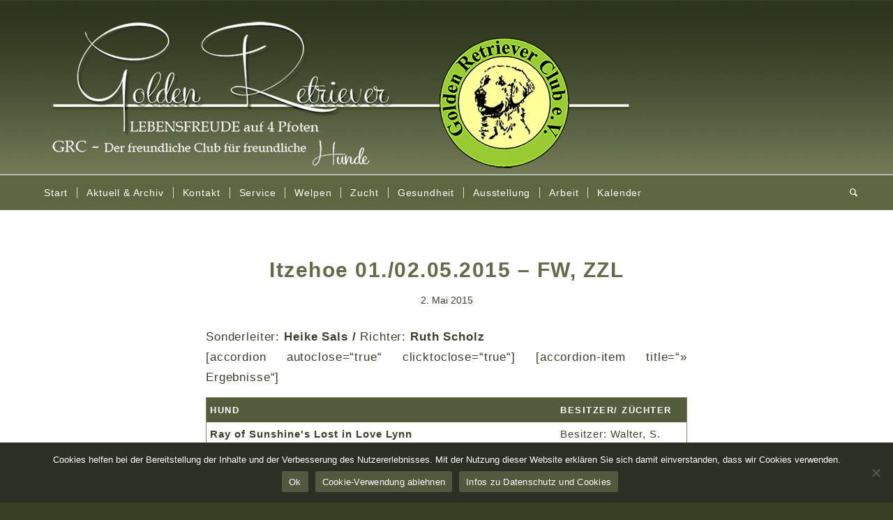

--- FILE ---
content_type: text/html; charset=UTF-8
request_url: https://www.grc.de/wp/itzehoe-01-02-05-2015-fw-zzl/
body_size: 17209
content:
<!DOCTYPE html>
<html lang="de" class="html_stretched responsive av-preloader-disabled  html_header_top html_logo_left html_bottom_nav_header html_menu_left html_custom html_header_sticky_disabled html_header_shrinking_disabled html_mobile_menu_tablet html_header_searchicon html_content_align_center html_header_unstick_top_disabled html_header_stretch_disabled html_av-submenu-hidden html_av-submenu-display-click html_av-overlay-side html_av-overlay-side-classic html_av-submenu-noclone html_entry_id_1485 av-cookies-no-cookie-consent av-no-preview av-default-lightbox html_text_menu_active av-mobile-menu-switch-default">
<head>
<meta charset="UTF-8" />


<!-- mobile setting -->
<meta name="viewport" content="width=device-width, initial-scale=1">

<!-- Scripts/CSS and wp_head hook -->
<meta name='robots' content='index, follow, max-image-preview:large, max-snippet:-1, max-video-preview:-1' />

	<!-- This site is optimized with the Yoast SEO plugin v22.8 - https://yoast.com/wordpress/plugins/seo/ -->
	<title>Itzehoe 01./02.05.2015 - FW, ZZL - Golden Retriever Club e.V. | GRC</title>
	<link rel="canonical" href="https://www.grc.de/wp/itzehoe-01-02-05-2015-fw-zzl/" />
	<meta property="og:locale" content="de_DE" />
	<meta property="og:type" content="article" />
	<meta property="og:title" content="Itzehoe 01./02.05.2015 - FW, ZZL - Golden Retriever Club e.V. | GRC" />
	<meta property="og:description" content="Sonderleiter: Heike Sals / Richter: Ruth Scholz [accordion autoclose=&#8220;true&#8220; clicktoclose=&#8220;true&#8220;] [accordion-item title=&#8220;» Ergebnisse&#8220;] [/accordion-item] [/accordion]" />
	<meta property="og:url" content="https://www.grc.de/wp/itzehoe-01-02-05-2015-fw-zzl/" />
	<meta property="og:site_name" content="Golden Retriever Club e.V. | GRC" />
	<meta property="article:publisher" content="https://business.facebook.com/grcgoldenretrieverclub" />
	<meta property="article:published_time" content="2015-05-02T18:15:59+00:00" />
	<meta property="article:modified_time" content="2015-07-16T12:50:14+00:00" />
	<meta property="og:image" content="https://www.grc.de/wp/wp-content/uploads/2023/06/grc-1a.jpg" />
	<meta property="og:image:width" content="1013" />
	<meta property="og:image:height" content="675" />
	<meta property="og:image:type" content="image/jpeg" />
	<meta name="author" content="Ingrid Heinisch" />
	<meta name="twitter:card" content="summary_large_image" />
	<meta name="twitter:label1" content="Verfasst von" />
	<meta name="twitter:data1" content="Ingrid Heinisch" />
	<script type="application/ld+json" class="yoast-schema-graph">{"@context":"https://schema.org","@graph":[{"@type":"Article","@id":"https://www.grc.de/wp/itzehoe-01-02-05-2015-fw-zzl/#article","isPartOf":{"@id":"https://www.grc.de/wp/itzehoe-01-02-05-2015-fw-zzl/"},"author":{"name":"Ingrid Heinisch","@id":"https://www.grc.de/wp/#/schema/person/7818ded504289d9db0cb233f9892d904"},"headline":"Itzehoe 01./02.05.2015 &#8211; FW, ZZL","datePublished":"2015-05-02T18:15:59+00:00","dateModified":"2015-07-16T12:50:14+00:00","mainEntityOfPage":{"@id":"https://www.grc.de/wp/itzehoe-01-02-05-2015-fw-zzl/"},"wordCount":26,"publisher":{"@id":"https://www.grc.de/wp/#organization"},"articleSection":["Prüfungsergebnisse"],"inLanguage":"de"},{"@type":"WebPage","@id":"https://www.grc.de/wp/itzehoe-01-02-05-2015-fw-zzl/","url":"https://www.grc.de/wp/itzehoe-01-02-05-2015-fw-zzl/","name":"Itzehoe 01./02.05.2015 - FW, ZZL - Golden Retriever Club e.V. | GRC","isPartOf":{"@id":"https://www.grc.de/wp/#website"},"datePublished":"2015-05-02T18:15:59+00:00","dateModified":"2015-07-16T12:50:14+00:00","breadcrumb":{"@id":"https://www.grc.de/wp/itzehoe-01-02-05-2015-fw-zzl/#breadcrumb"},"inLanguage":"de","potentialAction":[{"@type":"ReadAction","target":["https://www.grc.de/wp/itzehoe-01-02-05-2015-fw-zzl/"]}]},{"@type":"BreadcrumbList","@id":"https://www.grc.de/wp/itzehoe-01-02-05-2015-fw-zzl/#breadcrumb","itemListElement":[{"@type":"ListItem","position":1,"name":"Startseite","item":"https://www.grc.de/wp/golden-retriever-club/"},{"@type":"ListItem","position":2,"name":"Itzehoe 01./02.05.2015 &#8211; FW, ZZL"}]},{"@type":"WebSite","@id":"https://www.grc.de/wp/#website","url":"https://www.grc.de/wp/","name":"Golden Retriever Club e.V. | GRC","description":"Golden Retriever Rassezuchtverein - Mitglied im Verband für das Deutsche Hundewesen (VDH) und der Fédération Cynologique Internationale (FCI).","publisher":{"@id":"https://www.grc.de/wp/#organization"},"alternateName":"GRC","potentialAction":[{"@type":"SearchAction","target":{"@type":"EntryPoint","urlTemplate":"https://www.grc.de/wp/?s={search_term_string}"},"query-input":"required name=search_term_string"}],"inLanguage":"de"},{"@type":"Organization","@id":"https://www.grc.de/wp/#organization","name":"Golden Retriever Club e.V. | GRC","url":"https://www.grc.de/wp/","logo":{"@type":"ImageObject","inLanguage":"de","@id":"https://www.grc.de/wp/#/schema/logo/image/","url":"https://www.grc.de/wp/wp-content/uploads/2015/06/GRC-Logo.png","contentUrl":"https://www.grc.de/wp/wp-content/uploads/2015/06/GRC-Logo.png","width":167,"height":168,"caption":"Golden Retriever Club e.V. | GRC"},"image":{"@id":"https://www.grc.de/wp/#/schema/logo/image/"},"sameAs":["https://business.facebook.com/grcgoldenretrieverclub"]},{"@type":"Person","@id":"https://www.grc.de/wp/#/schema/person/7818ded504289d9db0cb233f9892d904","name":"Ingrid Heinisch","url":"https://www.grc.de/wp/author/presse/"}]}</script>
	<!-- / Yoast SEO plugin. -->


<link rel='dns-prefetch' href='//www.grc.de' />
<link rel="alternate" type="application/rss+xml" title="Golden Retriever Club e.V. | GRC &raquo; Feed" href="https://www.grc.de/wp/feed/" />
<link rel="alternate" type="application/rss+xml" title="Golden Retriever Club e.V. | GRC &raquo; Kommentar-Feed" href="https://www.grc.de/wp/comments/feed/" />
<link rel='stylesheet' id='wp-block-library-css' href='https://www.grc.de/wp/wp-includes/css/dist/block-library/style.min.css?ver=6.4.7' type='text/css' media='all' />
<style id='global-styles-inline-css' type='text/css'>
body{--wp--preset--color--black: #000000;--wp--preset--color--cyan-bluish-gray: #abb8c3;--wp--preset--color--white: #ffffff;--wp--preset--color--pale-pink: #f78da7;--wp--preset--color--vivid-red: #cf2e2e;--wp--preset--color--luminous-vivid-orange: #ff6900;--wp--preset--color--luminous-vivid-amber: #fcb900;--wp--preset--color--light-green-cyan: #7bdcb5;--wp--preset--color--vivid-green-cyan: #00d084;--wp--preset--color--pale-cyan-blue: #8ed1fc;--wp--preset--color--vivid-cyan-blue: #0693e3;--wp--preset--color--vivid-purple: #9b51e0;--wp--preset--color--metallic-red: #b02b2c;--wp--preset--color--maximum-yellow-red: #edae44;--wp--preset--color--yellow-sun: #eeee22;--wp--preset--color--palm-leaf: #83a846;--wp--preset--color--aero: #7bb0e7;--wp--preset--color--old-lavender: #745f7e;--wp--preset--color--steel-teal: #5f8789;--wp--preset--color--raspberry-pink: #d65799;--wp--preset--color--medium-turquoise: #4ecac2;--wp--preset--gradient--vivid-cyan-blue-to-vivid-purple: linear-gradient(135deg,rgba(6,147,227,1) 0%,rgb(155,81,224) 100%);--wp--preset--gradient--light-green-cyan-to-vivid-green-cyan: linear-gradient(135deg,rgb(122,220,180) 0%,rgb(0,208,130) 100%);--wp--preset--gradient--luminous-vivid-amber-to-luminous-vivid-orange: linear-gradient(135deg,rgba(252,185,0,1) 0%,rgba(255,105,0,1) 100%);--wp--preset--gradient--luminous-vivid-orange-to-vivid-red: linear-gradient(135deg,rgba(255,105,0,1) 0%,rgb(207,46,46) 100%);--wp--preset--gradient--very-light-gray-to-cyan-bluish-gray: linear-gradient(135deg,rgb(238,238,238) 0%,rgb(169,184,195) 100%);--wp--preset--gradient--cool-to-warm-spectrum: linear-gradient(135deg,rgb(74,234,220) 0%,rgb(151,120,209) 20%,rgb(207,42,186) 40%,rgb(238,44,130) 60%,rgb(251,105,98) 80%,rgb(254,248,76) 100%);--wp--preset--gradient--blush-light-purple: linear-gradient(135deg,rgb(255,206,236) 0%,rgb(152,150,240) 100%);--wp--preset--gradient--blush-bordeaux: linear-gradient(135deg,rgb(254,205,165) 0%,rgb(254,45,45) 50%,rgb(107,0,62) 100%);--wp--preset--gradient--luminous-dusk: linear-gradient(135deg,rgb(255,203,112) 0%,rgb(199,81,192) 50%,rgb(65,88,208) 100%);--wp--preset--gradient--pale-ocean: linear-gradient(135deg,rgb(255,245,203) 0%,rgb(182,227,212) 50%,rgb(51,167,181) 100%);--wp--preset--gradient--electric-grass: linear-gradient(135deg,rgb(202,248,128) 0%,rgb(113,206,126) 100%);--wp--preset--gradient--midnight: linear-gradient(135deg,rgb(2,3,129) 0%,rgb(40,116,252) 100%);--wp--preset--font-size--small: 1rem;--wp--preset--font-size--medium: 1.125rem;--wp--preset--font-size--large: 1.75rem;--wp--preset--font-size--x-large: clamp(1.75rem, 3vw, 2.25rem);--wp--preset--spacing--20: 0.44rem;--wp--preset--spacing--30: 0.67rem;--wp--preset--spacing--40: 1rem;--wp--preset--spacing--50: 1.5rem;--wp--preset--spacing--60: 2.25rem;--wp--preset--spacing--70: 3.38rem;--wp--preset--spacing--80: 5.06rem;--wp--preset--shadow--natural: 6px 6px 9px rgba(0, 0, 0, 0.2);--wp--preset--shadow--deep: 12px 12px 50px rgba(0, 0, 0, 0.4);--wp--preset--shadow--sharp: 6px 6px 0px rgba(0, 0, 0, 0.2);--wp--preset--shadow--outlined: 6px 6px 0px -3px rgba(255, 255, 255, 1), 6px 6px rgba(0, 0, 0, 1);--wp--preset--shadow--crisp: 6px 6px 0px rgba(0, 0, 0, 1);}body { margin: 0;--wp--style--global--content-size: 800px;--wp--style--global--wide-size: 1130px; }.wp-site-blocks > .alignleft { float: left; margin-right: 2em; }.wp-site-blocks > .alignright { float: right; margin-left: 2em; }.wp-site-blocks > .aligncenter { justify-content: center; margin-left: auto; margin-right: auto; }:where(.is-layout-flex){gap: 0.5em;}:where(.is-layout-grid){gap: 0.5em;}body .is-layout-flow > .alignleft{float: left;margin-inline-start: 0;margin-inline-end: 2em;}body .is-layout-flow > .alignright{float: right;margin-inline-start: 2em;margin-inline-end: 0;}body .is-layout-flow > .aligncenter{margin-left: auto !important;margin-right: auto !important;}body .is-layout-constrained > .alignleft{float: left;margin-inline-start: 0;margin-inline-end: 2em;}body .is-layout-constrained > .alignright{float: right;margin-inline-start: 2em;margin-inline-end: 0;}body .is-layout-constrained > .aligncenter{margin-left: auto !important;margin-right: auto !important;}body .is-layout-constrained > :where(:not(.alignleft):not(.alignright):not(.alignfull)){max-width: var(--wp--style--global--content-size);margin-left: auto !important;margin-right: auto !important;}body .is-layout-constrained > .alignwide{max-width: var(--wp--style--global--wide-size);}body .is-layout-flex{display: flex;}body .is-layout-flex{flex-wrap: wrap;align-items: center;}body .is-layout-flex > *{margin: 0;}body .is-layout-grid{display: grid;}body .is-layout-grid > *{margin: 0;}body{padding-top: 0px;padding-right: 0px;padding-bottom: 0px;padding-left: 0px;}a:where(:not(.wp-element-button)){text-decoration: underline;}.wp-element-button, .wp-block-button__link{background-color: #32373c;border-width: 0;color: #fff;font-family: inherit;font-size: inherit;line-height: inherit;padding: calc(0.667em + 2px) calc(1.333em + 2px);text-decoration: none;}.has-black-color{color: var(--wp--preset--color--black) !important;}.has-cyan-bluish-gray-color{color: var(--wp--preset--color--cyan-bluish-gray) !important;}.has-white-color{color: var(--wp--preset--color--white) !important;}.has-pale-pink-color{color: var(--wp--preset--color--pale-pink) !important;}.has-vivid-red-color{color: var(--wp--preset--color--vivid-red) !important;}.has-luminous-vivid-orange-color{color: var(--wp--preset--color--luminous-vivid-orange) !important;}.has-luminous-vivid-amber-color{color: var(--wp--preset--color--luminous-vivid-amber) !important;}.has-light-green-cyan-color{color: var(--wp--preset--color--light-green-cyan) !important;}.has-vivid-green-cyan-color{color: var(--wp--preset--color--vivid-green-cyan) !important;}.has-pale-cyan-blue-color{color: var(--wp--preset--color--pale-cyan-blue) !important;}.has-vivid-cyan-blue-color{color: var(--wp--preset--color--vivid-cyan-blue) !important;}.has-vivid-purple-color{color: var(--wp--preset--color--vivid-purple) !important;}.has-metallic-red-color{color: var(--wp--preset--color--metallic-red) !important;}.has-maximum-yellow-red-color{color: var(--wp--preset--color--maximum-yellow-red) !important;}.has-yellow-sun-color{color: var(--wp--preset--color--yellow-sun) !important;}.has-palm-leaf-color{color: var(--wp--preset--color--palm-leaf) !important;}.has-aero-color{color: var(--wp--preset--color--aero) !important;}.has-old-lavender-color{color: var(--wp--preset--color--old-lavender) !important;}.has-steel-teal-color{color: var(--wp--preset--color--steel-teal) !important;}.has-raspberry-pink-color{color: var(--wp--preset--color--raspberry-pink) !important;}.has-medium-turquoise-color{color: var(--wp--preset--color--medium-turquoise) !important;}.has-black-background-color{background-color: var(--wp--preset--color--black) !important;}.has-cyan-bluish-gray-background-color{background-color: var(--wp--preset--color--cyan-bluish-gray) !important;}.has-white-background-color{background-color: var(--wp--preset--color--white) !important;}.has-pale-pink-background-color{background-color: var(--wp--preset--color--pale-pink) !important;}.has-vivid-red-background-color{background-color: var(--wp--preset--color--vivid-red) !important;}.has-luminous-vivid-orange-background-color{background-color: var(--wp--preset--color--luminous-vivid-orange) !important;}.has-luminous-vivid-amber-background-color{background-color: var(--wp--preset--color--luminous-vivid-amber) !important;}.has-light-green-cyan-background-color{background-color: var(--wp--preset--color--light-green-cyan) !important;}.has-vivid-green-cyan-background-color{background-color: var(--wp--preset--color--vivid-green-cyan) !important;}.has-pale-cyan-blue-background-color{background-color: var(--wp--preset--color--pale-cyan-blue) !important;}.has-vivid-cyan-blue-background-color{background-color: var(--wp--preset--color--vivid-cyan-blue) !important;}.has-vivid-purple-background-color{background-color: var(--wp--preset--color--vivid-purple) !important;}.has-metallic-red-background-color{background-color: var(--wp--preset--color--metallic-red) !important;}.has-maximum-yellow-red-background-color{background-color: var(--wp--preset--color--maximum-yellow-red) !important;}.has-yellow-sun-background-color{background-color: var(--wp--preset--color--yellow-sun) !important;}.has-palm-leaf-background-color{background-color: var(--wp--preset--color--palm-leaf) !important;}.has-aero-background-color{background-color: var(--wp--preset--color--aero) !important;}.has-old-lavender-background-color{background-color: var(--wp--preset--color--old-lavender) !important;}.has-steel-teal-background-color{background-color: var(--wp--preset--color--steel-teal) !important;}.has-raspberry-pink-background-color{background-color: var(--wp--preset--color--raspberry-pink) !important;}.has-medium-turquoise-background-color{background-color: var(--wp--preset--color--medium-turquoise) !important;}.has-black-border-color{border-color: var(--wp--preset--color--black) !important;}.has-cyan-bluish-gray-border-color{border-color: var(--wp--preset--color--cyan-bluish-gray) !important;}.has-white-border-color{border-color: var(--wp--preset--color--white) !important;}.has-pale-pink-border-color{border-color: var(--wp--preset--color--pale-pink) !important;}.has-vivid-red-border-color{border-color: var(--wp--preset--color--vivid-red) !important;}.has-luminous-vivid-orange-border-color{border-color: var(--wp--preset--color--luminous-vivid-orange) !important;}.has-luminous-vivid-amber-border-color{border-color: var(--wp--preset--color--luminous-vivid-amber) !important;}.has-light-green-cyan-border-color{border-color: var(--wp--preset--color--light-green-cyan) !important;}.has-vivid-green-cyan-border-color{border-color: var(--wp--preset--color--vivid-green-cyan) !important;}.has-pale-cyan-blue-border-color{border-color: var(--wp--preset--color--pale-cyan-blue) !important;}.has-vivid-cyan-blue-border-color{border-color: var(--wp--preset--color--vivid-cyan-blue) !important;}.has-vivid-purple-border-color{border-color: var(--wp--preset--color--vivid-purple) !important;}.has-metallic-red-border-color{border-color: var(--wp--preset--color--metallic-red) !important;}.has-maximum-yellow-red-border-color{border-color: var(--wp--preset--color--maximum-yellow-red) !important;}.has-yellow-sun-border-color{border-color: var(--wp--preset--color--yellow-sun) !important;}.has-palm-leaf-border-color{border-color: var(--wp--preset--color--palm-leaf) !important;}.has-aero-border-color{border-color: var(--wp--preset--color--aero) !important;}.has-old-lavender-border-color{border-color: var(--wp--preset--color--old-lavender) !important;}.has-steel-teal-border-color{border-color: var(--wp--preset--color--steel-teal) !important;}.has-raspberry-pink-border-color{border-color: var(--wp--preset--color--raspberry-pink) !important;}.has-medium-turquoise-border-color{border-color: var(--wp--preset--color--medium-turquoise) !important;}.has-vivid-cyan-blue-to-vivid-purple-gradient-background{background: var(--wp--preset--gradient--vivid-cyan-blue-to-vivid-purple) !important;}.has-light-green-cyan-to-vivid-green-cyan-gradient-background{background: var(--wp--preset--gradient--light-green-cyan-to-vivid-green-cyan) !important;}.has-luminous-vivid-amber-to-luminous-vivid-orange-gradient-background{background: var(--wp--preset--gradient--luminous-vivid-amber-to-luminous-vivid-orange) !important;}.has-luminous-vivid-orange-to-vivid-red-gradient-background{background: var(--wp--preset--gradient--luminous-vivid-orange-to-vivid-red) !important;}.has-very-light-gray-to-cyan-bluish-gray-gradient-background{background: var(--wp--preset--gradient--very-light-gray-to-cyan-bluish-gray) !important;}.has-cool-to-warm-spectrum-gradient-background{background: var(--wp--preset--gradient--cool-to-warm-spectrum) !important;}.has-blush-light-purple-gradient-background{background: var(--wp--preset--gradient--blush-light-purple) !important;}.has-blush-bordeaux-gradient-background{background: var(--wp--preset--gradient--blush-bordeaux) !important;}.has-luminous-dusk-gradient-background{background: var(--wp--preset--gradient--luminous-dusk) !important;}.has-pale-ocean-gradient-background{background: var(--wp--preset--gradient--pale-ocean) !important;}.has-electric-grass-gradient-background{background: var(--wp--preset--gradient--electric-grass) !important;}.has-midnight-gradient-background{background: var(--wp--preset--gradient--midnight) !important;}.has-small-font-size{font-size: var(--wp--preset--font-size--small) !important;}.has-medium-font-size{font-size: var(--wp--preset--font-size--medium) !important;}.has-large-font-size{font-size: var(--wp--preset--font-size--large) !important;}.has-x-large-font-size{font-size: var(--wp--preset--font-size--x-large) !important;}
.wp-block-navigation a:where(:not(.wp-element-button)){color: inherit;}
:where(.wp-block-post-template.is-layout-flex){gap: 1.25em;}:where(.wp-block-post-template.is-layout-grid){gap: 1.25em;}
:where(.wp-block-columns.is-layout-flex){gap: 2em;}:where(.wp-block-columns.is-layout-grid){gap: 2em;}
.wp-block-pullquote{font-size: 1.5em;line-height: 1.6;}
</style>
<link rel='stylesheet' id='cookie-notice-front-css' href='https://www.grc.de/wp/wp-content/plugins/cookie-notice/css/front.min.css?ver=2.5.11' type='text/css' media='all' />
<link rel='stylesheet' id='wordpress-file-upload-style-css' href='https://www.grc.de/wp/wp-content/plugins/wp-file-upload/css/wordpress_file_upload_style.css?ver=6.4.7' type='text/css' media='all' />
<link rel='stylesheet' id='wordpress-file-upload-style-safe-css' href='https://www.grc.de/wp/wp-content/plugins/wp-file-upload/css/wordpress_file_upload_style_safe.css?ver=6.4.7' type='text/css' media='all' />
<link rel='stylesheet' id='wordpress-file-upload-adminbar-style-css' href='https://www.grc.de/wp/wp-content/plugins/wp-file-upload/css/wordpress_file_upload_adminbarstyle.css?ver=6.4.7' type='text/css' media='all' />
<link rel='stylesheet' id='jquery-ui-css-css' href='https://www.grc.de/wp/wp-content/plugins/wp-file-upload/vendor/jquery/jquery-ui.min.css?ver=6.4.7' type='text/css' media='all' />
<link rel='stylesheet' id='jquery-ui-timepicker-addon-css-css' href='https://www.grc.de/wp/wp-content/plugins/wp-file-upload/vendor/jquery/jquery-ui-timepicker-addon.min.css?ver=6.4.7' type='text/css' media='all' />
<link rel='stylesheet' id='tablepress-datatables-buttons-css' href='https://www.grc.de/wp/wp-content/plugins/tablepress-datatables-buttons/css/buttons.dataTables.min.css?ver=1.5' type='text/css' media='all' />
<link rel='stylesheet' id='tablepress-default-css' href='https://www.grc.de/wp/wp-content/tablepress-combined.min.css?ver=311' type='text/css' media='all' />
<link rel='stylesheet' id='avia-merged-styles-css' href='https://www.grc.de/wp/wp-content/uploads/dynamic_avia/avia-merged-styles-dfb974099594124348aaf7c53b4621ca---668004809a265.css' type='text/css' media='all' />
<!--[if !IE]><!-->
<link rel='stylesheet' id='tablepress-responsive-css' href='https://www.grc.de/wp/wp-content/plugins/tablepress-responsive-tables/tablepress-responsive.min.css?ver=1.2' type='text/css' media='all' />
<!--<![endif]-->
<script type="text/javascript" src="https://www.grc.de/wp/wp-includes/js/jquery/jquery.min.js?ver=3.7.1" id="jquery-core-js"></script>
<script type="text/javascript" src="https://www.grc.de/wp/wp-includes/js/jquery/jquery-migrate.min.js?ver=3.4.1" id="jquery-migrate-js"></script>
<!--[if lt IE 8]>
<script type="text/javascript" src="https://www.grc.de/wp/wp-includes/js/json2.min.js?ver=2015-05-03" id="json2-js"></script>
<![endif]-->
<script type="text/javascript" src="https://www.grc.de/wp/wp-content/plugins/wp-file-upload/js/wordpress_file_upload_functions.js?ver=6.4.7" id="wordpress_file_upload_script-js"></script>
<script type="text/javascript" src="https://www.grc.de/wp/wp-includes/js/jquery/ui/core.min.js?ver=1.13.2" id="jquery-ui-core-js"></script>
<script type="text/javascript" src="https://www.grc.de/wp/wp-includes/js/jquery/ui/datepicker.min.js?ver=1.13.2" id="jquery-ui-datepicker-js"></script>
<script type="text/javascript" id="jquery-ui-datepicker-js-after">
/* <![CDATA[ */
jQuery(function(jQuery){jQuery.datepicker.setDefaults({"closeText":"Schlie\u00dfen","currentText":"Heute","monthNames":["Januar","Februar","M\u00e4rz","April","Mai","Juni","Juli","August","September","Oktober","November","Dezember"],"monthNamesShort":["Jan.","Feb.","M\u00e4rz","Apr.","Mai","Juni","Juli","Aug.","Sep.","Okt.","Nov.","Dez."],"nextText":"Weiter","prevText":"Zur\u00fcck","dayNames":["Sonntag","Montag","Dienstag","Mittwoch","Donnerstag","Freitag","Samstag"],"dayNamesShort":["So.","Mo.","Di.","Mi.","Do.","Fr.","Sa."],"dayNamesMin":["S","M","D","M","D","F","S"],"dateFormat":"d. MM yy","firstDay":1,"isRTL":false});});
/* ]]> */
</script>
<script type="text/javascript" src="https://www.grc.de/wp/wp-content/plugins/wp-file-upload/vendor/jquery/jquery-ui-timepicker-addon.min.js?ver=6.4.7" id="jquery-ui-timepicker-addon-js-js"></script>
<link rel="https://api.w.org/" href="https://www.grc.de/wp/wp-json/" /><link rel="alternate" type="application/json" href="https://www.grc.de/wp/wp-json/wp/v2/posts/1485" /><link rel="EditURI" type="application/rsd+xml" title="RSD" href="https://www.grc.de/wp/xmlrpc.php?rsd" />
<meta name="generator" content="WordPress 6.4.7" />
<link rel='shortlink' href='https://www.grc.de/wp/?p=1485' />
<link rel="alternate" type="application/json+oembed" href="https://www.grc.de/wp/wp-json/oembed/1.0/embed?url=https%3A%2F%2Fwww.grc.de%2Fwp%2Fitzehoe-01-02-05-2015-fw-zzl%2F" />
<link rel="alternate" type="text/xml+oembed" href="https://www.grc.de/wp/wp-json/oembed/1.0/embed?url=https%3A%2F%2Fwww.grc.de%2Fwp%2Fitzehoe-01-02-05-2015-fw-zzl%2F&#038;format=xml" />
<link rel="profile" href="http://gmpg.org/xfn/11" />
<link rel="alternate" type="application/rss+xml" title="Golden Retriever Club e.V. | GRC RSS2 Feed" href="https://www.grc.de/wp/feed/" />
<link rel="pingback" href="https://www.grc.de/wp/xmlrpc.php" />

<style type='text/css' media='screen'>
 #top #header_main > .container, #top #header_main > .container .main_menu  .av-main-nav > li > a, #top #header_main #menu-item-shop .cart_dropdown_link{ height:250px; line-height: 250px; }
 .html_top_nav_header .av-logo-container{ height:250px;  }
 .html_header_top.html_header_sticky #top #wrap_all #main{ padding-top:302px; } 
</style>
<!--[if lt IE 9]><script src="https://www.grc.de/wp/wp-content/themes/enfold/js/html5shiv.js"></script><![endif]-->
<link rel="icon" href="https://www.grc.de/wp/wp-content/uploads/2015/06/GRC-Favicon.png" type="image/png">

<!-- To speed up the rendering and to display the site as fast as possible to the user we include some styles and scripts for above the fold content inline -->
<script type="text/javascript">'use strict';var avia_is_mobile=!1;if(/Android|webOS|iPhone|iPad|iPod|BlackBerry|IEMobile|Opera Mini/i.test(navigator.userAgent)&&'ontouchstart' in document.documentElement){avia_is_mobile=!0;document.documentElement.className+=' avia_mobile '}
else{document.documentElement.className+=' avia_desktop '};document.documentElement.className+=' js_active ';(function(){var e=['-webkit-','-moz-','-ms-',''],n='',o=!1,a=!1;for(var t in e){if(e[t]+'transform' in document.documentElement.style){o=!0;n=e[t]+'transform'};if(e[t]+'perspective' in document.documentElement.style){a=!0}};if(o){document.documentElement.className+=' avia_transform '};if(a){document.documentElement.className+=' avia_transform3d '};if(typeof document.getElementsByClassName=='function'&&typeof document.documentElement.getBoundingClientRect=='function'&&avia_is_mobile==!1){if(n&&window.innerHeight>0){setTimeout(function(){var e=0,o={},a=0,t=document.getElementsByClassName('av-parallax'),i=window.pageYOffset||document.documentElement.scrollTop;for(e=0;e<t.length;e++){t[e].style.top='0px';o=t[e].getBoundingClientRect();a=Math.ceil((window.innerHeight+i-o.top)*0.3);t[e].style[n]='translate(0px, '+a+'px)';t[e].style.top='auto';t[e].className+=' enabled-parallax '}},50)}}})();</script>		<style type="text/css" id="wp-custom-css">
			
.overlay-text2 {
    position: absolute;
    top: 29%;
    left: 25%;
    transform: translate(-50%, -50%) rotate(-20deg);
    font-size: 36px;
    color: #585858;
    opacity: 0.4;
    pointer-events: none;
    white-space: nowrap;
}		</style>
		<style type="text/css">
		@font-face {font-family: 'entypo-fontello'; font-weight: normal; font-style: normal; font-display: auto;
		src: url('https://www.grc.de/wp/wp-content/themes/enfold/config-templatebuilder/avia-template-builder/assets/fonts/entypo-fontello.woff2') format('woff2'),
		url('https://www.grc.de/wp/wp-content/themes/enfold/config-templatebuilder/avia-template-builder/assets/fonts/entypo-fontello.woff') format('woff'),
		url('https://www.grc.de/wp/wp-content/themes/enfold/config-templatebuilder/avia-template-builder/assets/fonts/entypo-fontello.ttf') format('truetype'),
		url('https://www.grc.de/wp/wp-content/themes/enfold/config-templatebuilder/avia-template-builder/assets/fonts/entypo-fontello.svg#entypo-fontello') format('svg'),
		url('https://www.grc.de/wp/wp-content/themes/enfold/config-templatebuilder/avia-template-builder/assets/fonts/entypo-fontello.eot'),
		url('https://www.grc.de/wp/wp-content/themes/enfold/config-templatebuilder/avia-template-builder/assets/fonts/entypo-fontello.eot?#iefix') format('embedded-opentype');
		} #top .avia-font-entypo-fontello, body .avia-font-entypo-fontello, html body [data-av_iconfont='entypo-fontello']:before{ font-family: 'entypo-fontello'; }
		</style>

<!--
Debugging Info for Theme support: 

Theme: Enfold
Version: 5.4.1
Installed: enfold
AviaFramework Version: 5.3
AviaBuilder Version: 5.3
aviaElementManager Version: 1.0.1
- - - - - - - - - - -
ChildTheme: GRC
ChildTheme Version: 1.0
ChildTheme Installed: enfold

- - - - - - - - - - -
ML:-1-PU:107-PLA:14
WP:6.4.7
Compress: CSS:all theme files - JS:all theme files
Updates: enabled - unverified Envato token
PLAu:12
-->
</head>

<body id="top" class="post-template-default single single-post postid-1485 single-format-standard stretched rtl_columns av-curtain-numeric lucida bright-websave lucida_bright helvetica neue-websave helvetica_neue  cookies-not-set avia-responsive-images-support responsive-images-lightbox-support" itemscope="itemscope" itemtype="https://schema.org/WebPage" >

	
	<div id='wrap_all'>

	
<header id='header' class='all_colors header_color light_bg_color  av_header_top av_logo_left av_bottom_nav_header av_menu_left av_custom av_header_sticky_disabled av_header_shrinking_disabled av_header_stretch_disabled av_mobile_menu_tablet av_header_searchicon av_header_unstick_top_disabled av_seperator_small_border'  role="banner" itemscope="itemscope" itemtype="https://schema.org/WPHeader" >

		<div  id='header_main' class='container_wrap container_wrap_logo'>

        <div class='container av-logo-container'><div class='inner-container'><span class='logo avia-standard-logo'><a href='https://www.grc.de/wp/' class=''><img src="https://www.grc.de/wp/wp-content/uploads/2021/08/GRC_Schriftzug-4.png" srcset="https://www.grc.de/wp/wp-content/uploads/2021/08/GRC_Schriftzug-4.png 885w, https://www.grc.de/wp/wp-content/uploads/2021/08/GRC_Schriftzug-4-500x141.png 500w, https://www.grc.de/wp/wp-content/uploads/2021/08/GRC_Schriftzug-4-80x23.png 80w, https://www.grc.de/wp/wp-content/uploads/2021/08/GRC_Schriftzug-4-768x217.png 768w, https://www.grc.de/wp/wp-content/uploads/2021/08/GRC_Schriftzug-4-705x199.png 705w" sizes="(max-width: 885px) 100vw, 885px" height="100" width="300" alt='Golden Retriever Club e.V. | GRC' title='GRC_Schriftzug' /></a></span></div></div><div id='header_main_alternate' class='container_wrap'><div class='container'><nav class='main_menu' data-selectname='Wähle eine Seite'  role="navigation" itemscope="itemscope" itemtype="https://schema.org/SiteNavigationElement" ><div class="avia-menu av-main-nav-wrap"><ul role="menu" class="menu av-main-nav" id="avia-menu"><li role="menuitem" id="menu-item-39" class="menu-item menu-item-type-post_type menu-item-object-page menu-item-home menu-item-top-level menu-item-top-level-1"><a href="https://www.grc.de/wp/" itemprop="url" tabindex="0"><span class="avia-bullet"></span><span class="avia-menu-text">Start</span><span class="avia-menu-fx"><span class="avia-arrow-wrap"><span class="avia-arrow"></span></span></span></a></li>
<li role="menuitem" id="menu-item-11126" class="menu-item menu-item-type-custom menu-item-object-custom menu-item-has-children menu-item-top-level menu-item-top-level-2"><a itemprop="url" tabindex="0"><span class="avia-bullet"></span><span class="avia-menu-text">Aktuell &#038; Archiv</span><span class="avia-menu-fx"><span class="avia-arrow-wrap"><span class="avia-arrow"></span></span></span></a>


<ul class="sub-menu">
	<li role="menuitem" id="menu-item-9856" class="menu-item menu-item-type-post_type menu-item-object-page"><a href="https://www.grc.de/wp/aktuell/" itemprop="url" tabindex="0"><span class="avia-bullet"></span><span class="avia-menu-text">Aktuell</span></a></li>
	<li role="menuitem" id="menu-item-10468" class="menu-item menu-item-type-post_type menu-item-object-page"><a href="https://www.grc.de/wp/archiv/" itemprop="url" tabindex="0"><span class="avia-bullet"></span><span class="avia-menu-text">Archiv</span></a></li>
</ul>
</li>
<li role="menuitem" id="menu-item-11116" class="menu-item menu-item-type-custom menu-item-object-custom menu-item-has-children menu-item-top-level menu-item-top-level-3"><a itemprop="url" tabindex="0"><span class="avia-bullet"></span><span class="avia-menu-text">Kontakt</span><span class="avia-menu-fx"><span class="avia-arrow-wrap"><span class="avia-arrow"></span></span></span></a>


<ul class="sub-menu">
	<li role="menuitem" id="menu-item-60" class="menu-item menu-item-type-post_type menu-item-object-page"><a href="https://www.grc.de/wp/geschaeftsstellen/" itemprop="url" tabindex="0"><span class="avia-bullet"></span><span class="avia-menu-text">Geschäftsstellen</span></a></li>
	<li role="menuitem" id="menu-item-59" class="menu-item menu-item-type-post_type menu-item-object-page"><a href="https://www.grc.de/wp/vorstand/" itemprop="url" tabindex="0"><span class="avia-bullet"></span><span class="avia-menu-text">Vorstand</span></a></li>
	<li role="menuitem" id="menu-item-565" class="menu-item menu-item-type-post_type menu-item-object-page"><a href="https://www.grc.de/wp/presse/" itemprop="url" tabindex="0"><span class="avia-bullet"></span><span class="avia-menu-text">Presse</span></a></li>
	<li role="menuitem" id="menu-item-68" class="menu-item menu-item-type-post_type menu-item-object-page"><a href="https://www.grc.de/wp/ausschuesse/" itemprop="url" tabindex="0"><span class="avia-bullet"></span><span class="avia-menu-text">Ausschüsse</span></a></li>
	<li role="menuitem" id="menu-item-69" class="menu-item menu-item-type-post_type menu-item-object-page"><a href="https://www.grc.de/wp/funktionstraeger/" itemprop="url" tabindex="0"><span class="avia-bullet"></span><span class="avia-menu-text">Funktionsträger</span></a></li>
	<li role="menuitem" id="menu-item-560" class="menu-item menu-item-type-post_type menu-item-object-page"><a href="https://www.grc.de/wp/impressum/" itemprop="url" tabindex="0"><span class="avia-bullet"></span><span class="avia-menu-text">Impressum</span></a></li>
</ul>
</li>
<li role="menuitem" id="menu-item-11141" class="menu-item menu-item-type-custom menu-item-object-custom menu-item-has-children menu-item-top-level menu-item-top-level-4"><a itemprop="url" tabindex="0"><span class="avia-bullet"></span><span class="avia-menu-text">Service</span><span class="avia-menu-fx"><span class="avia-arrow-wrap"><span class="avia-arrow"></span></span></span></a>


<ul class="sub-menu">
	<li role="menuitem" id="menu-item-1395" class="menu-item menu-item-type-post_type menu-item-object-page"><a href="https://www.grc.de/wp/service/mitgliedschaft-im-grc/" itemprop="url" tabindex="0"><span class="avia-bullet"></span><span class="avia-menu-text">GRC Mitgliedschaft</span></a></li>
	<li role="menuitem" id="menu-item-1385" class="menu-item menu-item-type-post_type menu-item-object-page"><a href="https://www.grc.de/wp/service/clubnachrichten/" itemprop="url" tabindex="0"><span class="avia-bullet"></span><span class="avia-menu-text">GRC Clubnachrichten</span></a></li>
	<li role="menuitem" id="menu-item-283" class="menu-item menu-item-type-post_type menu-item-object-page"><a href="https://www.grc.de/wp/service/ordnungen-formulare/" itemprop="url" tabindex="0"><span class="avia-bullet"></span><span class="avia-menu-text">Ordnungen/Formulare</span></a></li>
	<li role="menuitem" id="menu-item-282" class="menu-item menu-item-type-post_type menu-item-object-page"><a href="https://www.grc.de/wp/service/versicherung/" itemprop="url" tabindex="0"><span class="avia-bullet"></span><span class="avia-menu-text">Versicherung</span></a></li>
</ul>
</li>
<li role="menuitem" id="menu-item-11140" class="menu-item menu-item-type-custom menu-item-object-custom menu-item-has-children menu-item-top-level menu-item-top-level-5"><a itemprop="url" tabindex="0"><span class="avia-bullet"></span><span class="avia-menu-text">Welpen</span><span class="avia-menu-fx"><span class="avia-arrow-wrap"><span class="avia-arrow"></span></span></span></a>


<ul class="sub-menu">
	<li role="menuitem" id="menu-item-539" class="menu-item menu-item-type-post_type menu-item-object-page"><a href="https://www.grc.de/wp/welpen/" itemprop="url" tabindex="0"><span class="avia-bullet"></span><span class="avia-menu-text">Wissenswertes</span></a></li>
	<li role="menuitem" id="menu-item-538" class="menu-item menu-item-type-post_type menu-item-object-page"><a href="https://www.grc.de/wp/welpen/welpenliste/" itemprop="url" tabindex="0"><span class="avia-bullet"></span><span class="avia-menu-text">Welpen bis 12 Wochen</span></a></li>
	<li role="menuitem" id="menu-item-801" class="menu-item menu-item-type-post_type menu-item-object-page"><a href="https://www.grc.de/wp/welpen/golden-retriever-ab-12-wochen/" itemprop="url" tabindex="0"><span class="avia-bullet"></span><span class="avia-menu-text">Hunde ab 12 Wochen</span></a></li>
	<li role="menuitem" id="menu-item-36090" class="menu-item menu-item-type-post_type menu-item-object-post"><a href="https://www.grc.de/wp/golden-retriever-notfelle-2/" itemprop="url" tabindex="0"><span class="avia-bullet"></span><span class="avia-menu-text">Golden Retriever Notf(e)lle</span></a></li>
	<li role="menuitem" id="menu-item-547" class="menu-item menu-item-type-post_type menu-item-object-page"><a href="https://www.grc.de/wp/welpen/erwartete-wuerfe/" itemprop="url" tabindex="0"><span class="avia-bullet"></span><span class="avia-menu-text">Erwartete Würfe</span></a></li>
	<li role="menuitem" id="menu-item-548" class="menu-item menu-item-type-post_type menu-item-object-page"><a href="https://www.grc.de/wp/welpen/geplante-wuerfe/" itemprop="url" tabindex="0"><span class="avia-bullet"></span><span class="avia-menu-text">Geplante Würfe</span></a></li>
	<li role="menuitem" id="menu-item-844" class="menu-item menu-item-type-post_type menu-item-object-page"><a href="https://www.grc.de/wp/zucht/zuechterliste/" itemprop="url" tabindex="0"><span class="avia-bullet"></span><span class="avia-menu-text">Züchterliste</span></a></li>
</ul>
</li>
<li role="menuitem" id="menu-item-11144" class="menu-item menu-item-type-custom menu-item-object-custom menu-item-has-children menu-item-top-level menu-item-top-level-6"><a itemprop="url" tabindex="0"><span class="avia-bullet"></span><span class="avia-menu-text">Zucht</span><span class="avia-menu-fx"><span class="avia-arrow-wrap"><span class="avia-arrow"></span></span></span></a>


<ul class="sub-menu">
	<li role="menuitem" id="menu-item-434" class="menu-item menu-item-type-post_type menu-item-object-page"><a href="https://www.grc.de/wp/zucht/" itemprop="url" tabindex="0"><span class="avia-bullet"></span><span class="avia-menu-text">Wissenswertes</span></a></li>
	<li role="menuitem" id="menu-item-1309" class="menu-item menu-item-type-post_type menu-item-object-page"><a href="https://www.grc.de/wp/zucht/rassebeschreibung/" itemprop="url" tabindex="0"><span class="avia-bullet"></span><span class="avia-menu-text">Rassebeschreibung</span></a></li>
	<li role="menuitem" id="menu-item-1326" class="menu-item menu-item-type-post_type menu-item-object-page"><a href="https://www.grc.de/wp/zucht/rassegeschichte/" itemprop="url" tabindex="0"><span class="avia-bullet"></span><span class="avia-menu-text">Rassegeschichte</span></a></li>
	<li role="menuitem" id="menu-item-466" class="menu-item menu-item-type-post_type menu-item-object-page"><a href="https://www.grc.de/wp/zucht/zuchtwarte/" itemprop="url" tabindex="0"><span class="avia-bullet"></span><span class="avia-menu-text">Zuchtwarte</span></a></li>
	<li role="menuitem" id="menu-item-1860" class="menu-item menu-item-type-custom menu-item-object-custom"><a target="_blank" href="http://grc.pedigreedatenbank.de/" itemprop="url" tabindex="0" rel="noopener"><span class="avia-bullet"></span><span class="avia-menu-text">Hundedatenbank</span></a></li>
	<li role="menuitem" id="menu-item-465" class="menu-item menu-item-type-post_type menu-item-object-page"><a href="https://www.grc.de/wp/zucht/grc-deckrueden/" itemprop="url" tabindex="0"><span class="avia-bullet"></span><span class="avia-menu-text">Deckrüden</span></a></li>
	<li role="menuitem" id="menu-item-620" class="menu-item menu-item-type-post_type menu-item-object-page"><a href="https://www.grc.de/wp/zucht/ordnungen-formulare/" itemprop="url" tabindex="0"><span class="avia-bullet"></span><span class="avia-menu-text">Ordnungen/Formulare</span></a></li>
</ul>
</li>
<li role="menuitem" id="menu-item-11148" class="menu-item menu-item-type-custom menu-item-object-custom menu-item-has-children menu-item-top-level menu-item-top-level-7"><a itemprop="url" tabindex="0"><span class="avia-bullet"></span><span class="avia-menu-text">Gesundheit</span><span class="avia-menu-fx"><span class="avia-arrow-wrap"><span class="avia-arrow"></span></span></span></a>


<ul class="sub-menu">
	<li role="menuitem" id="menu-item-637" class="menu-item menu-item-type-post_type menu-item-object-page"><a href="https://www.grc.de/wp/gesundheitsfonds/" itemprop="url" tabindex="0"><span class="avia-bullet"></span><span class="avia-menu-text">Gesundheitsfonds</span></a></li>
	<li role="menuitem" id="menu-item-1576" class="menu-item menu-item-type-post_type menu-item-object-page"><a href="https://www.grc.de/wp/gesundheitsfonds/gentests/" itemprop="url" tabindex="0"><span class="avia-bullet"></span><span class="avia-menu-text">Gentests</span></a></li>
	<li role="menuitem" id="menu-item-634" class="menu-item menu-item-type-post_type menu-item-object-page"><a href="https://www.grc.de/wp/gesundheitsfonds/anerkannte-tieraerzte/" itemprop="url" tabindex="0"><span class="avia-bullet"></span><span class="avia-menu-text">Anerkannte Tierärzte</span></a></li>
</ul>
</li>
<li role="menuitem" id="menu-item-11149" class="menu-item menu-item-type-custom menu-item-object-custom menu-item-has-children menu-item-top-level menu-item-top-level-8"><a itemprop="url" tabindex="0"><span class="avia-bullet"></span><span class="avia-menu-text">Ausstellung</span><span class="avia-menu-fx"><span class="avia-arrow-wrap"><span class="avia-arrow"></span></span></span></a>


<ul class="sub-menu">
	<li role="menuitem" id="menu-item-409" class="menu-item menu-item-type-post_type menu-item-object-page"><a href="https://www.grc.de/wp/ausstellung/" itemprop="url" tabindex="0"><span class="avia-bullet"></span><span class="avia-menu-text">Info</span></a></li>
	<li role="menuitem" id="menu-item-35960" class="menu-item menu-item-type-post_type menu-item-object-page"><a href="https://www.grc.de/wp/wettbewerbe/" itemprop="url" tabindex="0"><span class="avia-bullet"></span><span class="avia-menu-text">Wettbewerbe</span></a></li>
	<li role="menuitem" id="menu-item-1008" class="menu-item menu-item-type-post_type menu-item-object-page"><a href="https://www.grc.de/wp/kalender/ausstellungskalender/" itemprop="url" tabindex="0"><span class="avia-bullet"></span><span class="avia-menu-text">Ausstellungskalender</span></a></li>
	<li role="menuitem" id="menu-item-7827" class="menu-item menu-item-type-post_type menu-item-object-page"><a href="https://www.grc.de/wp/ausstellung/klasseneinteilung/" itemprop="url" tabindex="0"><span class="avia-bullet"></span><span class="avia-menu-text">Klasseneinteilung</span></a></li>
	<li role="menuitem" id="menu-item-328" class="menu-item menu-item-type-post_type menu-item-object-page"><a href="https://www.grc.de/wp/ausstellung/ausstellungsergebnisse/" itemprop="url" tabindex="0"><span class="avia-bullet"></span><span class="avia-menu-text">GRC Ergebnisse</span></a></li>
	<li role="menuitem" id="menu-item-10947" class="menu-item menu-item-type-post_type menu-item-object-page"><a href="https://www.grc.de/wp/ausstellung/grc-clubsieger/" itemprop="url" tabindex="0"><span class="avia-bullet"></span><span class="avia-menu-text">GRC Clubsieger</span></a></li>
	<li role="menuitem" id="menu-item-1436" class="menu-item menu-item-type-post_type menu-item-object-page"><a href="https://www.grc.de/wp/ausstellung/pat-busch-gedaechtnispreis/" itemprop="url" tabindex="0"><span class="avia-bullet"></span><span class="avia-menu-text">Pat Busch Gedächtnispreis</span></a></li>
	<li role="menuitem" id="menu-item-3521" class="menu-item menu-item-type-post_type menu-item-object-page"><a href="https://www.grc.de/wp/ausstellung/vdh-fci-zuchtrichter/" itemprop="url" tabindex="0"><span class="avia-bullet"></span><span class="avia-menu-text">VDH-/FCI-Zuchtrichter</span></a></li>
	<li role="menuitem" id="menu-item-619" class="menu-item menu-item-type-post_type menu-item-object-page"><a href="https://www.grc.de/wp/ausstellung/ordnungen-formulare/" itemprop="url" tabindex="0"><span class="avia-bullet"></span><span class="avia-menu-text">Ordnungen/Formulare</span></a></li>
</ul>
</li>
<li role="menuitem" id="menu-item-11150" class="menu-item menu-item-type-custom menu-item-object-custom menu-item-has-children menu-item-top-level menu-item-top-level-9"><a itemprop="url" tabindex="0"><span class="avia-bullet"></span><span class="avia-menu-text">Arbeit</span><span class="avia-menu-fx"><span class="avia-arrow-wrap"><span class="avia-arrow"></span></span></span></a>


<ul class="sub-menu">
	<li role="menuitem" id="menu-item-303" class="menu-item menu-item-type-post_type menu-item-object-page"><a href="https://www.grc.de/wp/arbeit/" itemprop="url" tabindex="0"><span class="avia-bullet"></span><span class="avia-menu-text">Info</span></a></li>
	<li role="menuitem" id="menu-item-872" class="menu-item menu-item-type-post_type menu-item-object-page"><a href="https://www.grc.de/wp/arbeit/kooperationspartner/" itemprop="url" tabindex="0"><span class="avia-bullet"></span><span class="avia-menu-text">Ausbildungsplätze</span></a></li>
	<li role="menuitem" id="menu-item-296" class="menu-item menu-item-type-post_type menu-item-object-page"><a href="https://www.grc.de/wp/kalender/pruefungskalender/" itemprop="url" tabindex="0"><span class="avia-bullet"></span><span class="avia-menu-text">Prüfungskalender</span></a></li>
	<li role="menuitem" id="menu-item-973" class="menu-item menu-item-type-post_type menu-item-object-page"><a href="https://www.grc.de/wp/arbeit/pruefungsergebnisse/" itemprop="url" tabindex="0"><span class="avia-bullet"></span><span class="avia-menu-text">Prüfungsergebnisse</span></a></li>
	<li role="menuitem" id="menu-item-3528" class="menu-item menu-item-type-post_type menu-item-object-page"><a href="https://www.grc.de/wp/richterliste/" itemprop="url" tabindex="0"><span class="avia-bullet"></span><span class="avia-menu-text">Richterliste</span></a></li>
	<li role="menuitem" id="menu-item-618" class="menu-item menu-item-type-post_type menu-item-object-page"><a href="https://www.grc.de/wp/arbeit/ordnungen-formulare/" itemprop="url" tabindex="0"><span class="avia-bullet"></span><span class="avia-menu-text">Ordnungen/Formulare</span></a></li>
</ul>
</li>
<li role="menuitem" id="menu-item-10661" class="menu-item menu-item-type-custom menu-item-object-custom menu-item-has-children menu-item-top-level menu-item-top-level-10"><a itemprop="url" tabindex="0"><span class="avia-bullet"></span><span class="avia-menu-text">Kalender</span><span class="avia-menu-fx"><span class="avia-arrow-wrap"><span class="avia-arrow"></span></span></span></a>


<ul class="sub-menu">
	<li role="menuitem" id="menu-item-480" class="menu-item menu-item-type-post_type menu-item-object-page"><a href="https://www.grc.de/wp/kalender/ausstellungskalender/" itemprop="url" tabindex="0"><span class="avia-bullet"></span><span class="avia-menu-text">Ausstellungskalender</span></a></li>
	<li role="menuitem" id="menu-item-481" class="menu-item menu-item-type-post_type menu-item-object-page"><a href="https://www.grc.de/wp/kalender/pruefungskalender/" itemprop="url" tabindex="0"><span class="avia-bullet"></span><span class="avia-menu-text">Prüfungskalender</span></a></li>
	<li role="menuitem" id="menu-item-35635" class="menu-item menu-item-type-post_type menu-item-object-page"><a href="https://www.grc.de/wp/kalender/veranstaltungen-2023-2/" itemprop="url" tabindex="0"><span class="avia-bullet"></span><span class="avia-menu-text">Veranstaltungen 2026</span></a></li>
</ul>
</li>
<li id="menu-item-search" class="noMobile menu-item menu-item-search-dropdown menu-item-avia-special" role="menuitem"><a aria-label="Suche" href="?s=" rel="nofollow" data-avia-search-tooltip="

&lt;form role=&quot;search&quot; action=&quot;https://www.grc.de/wp/&quot; id=&quot;searchform&quot; method=&quot;get&quot; class=&quot;&quot;&gt;
	&lt;div&gt;
		&lt;input type=&quot;submit&quot; value=&quot;&quot; id=&quot;searchsubmit&quot; class=&quot;button avia-font-entypo-fontello&quot; /&gt;
		&lt;input type=&quot;text&quot; id=&quot;s&quot; name=&quot;s&quot; value=&quot;&quot; placeholder=&#039;Suche&#039; /&gt;
			&lt;/div&gt;
&lt;/form&gt;
" aria-hidden='false' data-av_icon='' data-av_iconfont='entypo-fontello'><span class="avia_hidden_link_text">Suche</span></a></li><li class="av-burger-menu-main menu-item-avia-special ">
	        			<a href="#" aria-label="Menü" aria-hidden="false">
							<span class="av-hamburger av-hamburger--spin av-js-hamburger">
								<span class="av-hamburger-box">
						          <span class="av-hamburger-inner"></span>
						          <strong>Menü</strong>
								</span>
							</span>
							<span class="avia_hidden_link_text">Menü</span>
						</a>
	        		   </li></ul></div></nav></div> </div> 
		<!-- end container_wrap-->
		</div>
		<div class='header_bg'></div>

<!-- end header -->
</header>

	<div id='main' class='all_colors' data-scroll-offset='0'>

	
		<div class='container_wrap container_wrap_first main_color fullsize'>

			<div class='container template-blog template-single-blog '>

				<main class='content units av-content-full alpha  av-blog-meta-author-disabled av-blog-meta-comments-disabled av-blog-meta-category-disabled av-blog-meta-html-info-disabled av-blog-meta-tag-disabled'  role="main" itemscope="itemscope" itemtype="https://schema.org/Blog" >

					<article class="post-entry post-entry-type-standard post-entry-1485 post-loop-1 post-parity-odd post-entry-last single-big  post-1485 post type-post status-publish format-standard hentry category-pruefungsergebnisse"  itemscope="itemscope" itemtype="https://schema.org/BlogPosting" itemprop="blogPost" ><div class="blog-meta"></div><div class='entry-content-wrapper clearfix standard-content'><header class="entry-content-header"><h1 class='post-title entry-title '  itemprop="headline" >Itzehoe 01./02.05.2015 &#8211; FW, ZZL<span class="post-format-icon minor-meta"></span></h1><span class="post-meta-infos"><time class="date-container minor-meta updated"  itemprop="datePublished" datetime="2015-05-02T20:15:59+02:00" >2. Mai 2015</time></span></header><div class="entry-content"  itemprop="text" ><p>Sonderleiter: <b>Heike Sals / </b>Richter:<b> Ruth Scholz</b><br />
[accordion autoclose=&#8220;true&#8220; clicktoclose=&#8220;true&#8220;] [accordion-item title=&#8220;» Ergebnisse&#8220;]</p>

<table id="tablepress-30" class="tablepress tablepress-id-30 tablepress-responsive-tablet">
<thead>
<tr class="row-1">
	<th class="column-1">Hund</th><th class="column-2">Besitzer/ Züchter</th>
</tr>
</thead>
<tbody class="row-hover">
<tr class="row-2">
	<td class="column-1"><strong>Ray of Sunshine's Lost in Love Lynn</strong><br />
ZB-Nr.: GRC 12-0881, gew.: 31.12.2012<br />
(Ray of Sunshine's Finally Felicity Filou x Ray of Sunshine's Heaven sent Hope)<br />
Größe: 55 cm | HD A2/B1 | ED 0-0</td><td class="column-2">Besitzer: Walter, S.<br />
Züchter: Radbruch, I.</td>
</tr>
<tr class="row-3">
	<td colspan="2" class="column-1"><u>Beurteilung</u><br />
Feminine, freundliche Hündin, vorzüglicher Typ, schöner Hündinnenkopf, etwas aufgehelltes Pigment, vorzügliche Halslänge und obere Linie, ausgeprägte Vorbrust, tiefer breiter Brustkorb, kurze kompakte Lenden, vorzügliche Winkelung, kräftige gerade Läufe, geschlossene Pfoten, schönes cremefarbenes, leicht gewelltes Haarkleid, flüssiger Bewegungsablauf, etwas lose in den Ellenbogen. Schussfest.<br />
<em>Formwert: vorzüglich<br />
Auflagen: keine</em></td>
</tr>
<tr class="row-4">
	<td class="column-1"><strong>Simply Wonderful Golden Carlotta</strong><br />
ZB-Nr.: GRC 13-0614, gew.: 25.07.2013<br />
(Ray of Sunshine's Finally Felicity Filou x Van Baalen's Golden Fiona)<br />
Größe: 52 cm | HD A2/A2 | ED 0-0</td><td class="column-2">Besitzer: Michonek, C.<br />
Züchter: Glindemann, R.</td>
</tr>
<tr class="row-5">
	<td colspan="2" class="column-1"><u>Beurteilung</u><br />
21 Monate, fröhliche etwas kleine Hündin von vorzüglichem Typ, femininer Kopf mit sanftem Ausdruck, korrekte Halslänge und obere Linie und angesetzte und getragene Rute, ausgeprägte Vorbrust, tiefer breiter Brustkorb, kurze kompakte Lenden, etwas kurzer Oberarm, Hinterhand vorzüglich gewinkelt, gerade gestellte Läufe, geschlossene Pfoten, schönes cremefarbenes leicht gewelltes Haarkleid, flüssiges Gangwerk, etwas lose Ellenbogen. Schussfest.<br />
<em>Formwert: vorzüglich<br />
Auflagen: keine</em></td>
</tr>
<tr class="row-6">
	<td class="column-1"><strong>Ray of Sunshine's Nordic Star Nari</strong><br />
ZB-Nr.: GRC 13-0651, gew.: 08.09.2013<br />
(Ray of Sunshine's Finally Felicity Filou x Ray of Sunshine's Heaven Sent Hope)<br />
Größe: 53cm | HD A2/A2 | ED 0-0</td><td class="column-2">Besitzer: Radbruch, I.<br />
Züchter: Radbruch, I.</td>
</tr>
<tr class="row-7">
	<td colspan="2" class="column-1"><u>Beurteilung</u><br />
19 Monate, freundliche Hündin von vorzüglichem Typ, femininer Kopf mit freundlichem Ausdruck, trockener Hals von vorzüglicher Länge, korrekte Rückenlinie- angesetzte und getragene Rute, ausgeprägte Vorbrust, tiefer bereits vorzüglich gewölbter Brustkorb, kurze kompakte Lenden, gerade kräftige Läufe, geschlossene Pfoten, gepflegtes cremefarbenes glattes Haarkleid, flüssige raumgreifende Bewegung. Schussfest.<br />
<em>Formwert: vorzüglich<br />
Auflagen: keine</em></td>
</tr>
<tr class="row-8">
	<td class="column-1"><strong>Golden Heartbeat's Merles Most wanted Marla</strong><br />
ZB-Nr.: GRC 14-0109, gew.: 11.03.2014<br />
(Sanguinisch Braveheart x Sanguinisch Gwendolyn)<br />
Größe: 56 cm</td><td class="column-2">Besitzer: Blödorn, N.<br />
Züchter: Blödorn, N. u. M.</td>
</tr>
<tr class="row-9">
	<td colspan="2" class="column-1"><u>Beurteilung</u><br />
13 Monate, großrahmige feminine Hündin von vorzüglicher Erscheinung, schöner Kopf mit freundlichem Ausdruck, vorzügliche Halslänge und obere Linie, leicht abfallende Kruppe, korrekt angesetzt und getragene Rute, ausgeprägte Vorbrust, tiefer bereits vorzüglich gewölbter Brustkorb, etwas lang in den Lenden, vorzüglich gewinkelt, gerade kräftige Läufe, Katenpfoten, cremefarbenes glattes Haarkleid, flüssiger Bewegungsablauf, vorn etwas paddelnd. Schussfest.<br />
<em>Formwert: vorzüglich<br />
Auflagen: keine</em></td>
</tr>
<tr class="row-10">
	<td class="column-1"><strong>Golden Countyside's the Exotic Oue</strong><br />
ZB-Nr.: DK 17293/2013, gew.: 01.10.2013<br />
(Golden Niro's The One and Only x Golden Countryside's Cuba Exotic)<br />
Größe: 51 cm</td><td class="column-2">Besitzer: Radbruch, I.<br />
Züchter: Rasmussen, B.</td>
</tr>
<tr class="row-11">
	<td colspan="2" class="column-1"><u>Beurteilung</u><br />
19 Monate, etwas kleine Hündin von vorzüglicher Gesamterscheinung, schöner Hündinnenkopf mit freundlichem Ausdruck, korrekte Halslänge und obere Linie, korrekt angesetzte und getragene Rute, ausgeprägte Vorbrust, tiefer bereits vorzüglich entwickelter Brustkorb, kurze kompakte Lenden, vorzügliche Winkelung, gerade gestellte Läufe, Katzenpfoten, schönes cremefarbenes leicht gewelltes Haarkleid, flüssige fröhliche raumgreifende Bewegungen, vorne etwas pfoteneng. Schussfest.<br />
<em>Formwert: vorzüglich<br />
Auflagen: keine</em></td>
</tr>
<tr class="row-12">
	<td class="column-1"><strong>Earl Grey of Golden Heathland</strong><br />
ZB-Nr.: GRC 13-0805, gew.: 27.11.2013<br />
(Evidog Jeffrey x Happy Heather of Sunny Autumn)<br />
Größe: 60 cm | HD A2/A2 | ED 0-0</td><td class="column-2">Besitzer: Heitmann, Wikusat<br />
Züchter: Heitmann, K.</td>
</tr>
<tr class="row-13">
	<td colspan="2" class="column-1"><u>Beurteilung</u><br />
17 Monate, maskuliner fröhlicher Rüde von vorzüglichem Typ, schöner Rüdenkopf mit freundlichem Ausdruck, korrekt angesetzter und getragener Behang, vorzügliche Halslänge und obere Linie, korrekt angesetzte und getragene Rute, ausgeprägte Vorbrust, tiefer dem alter entsprechender Brustkorb, kurze kompakte Lenden, korrekte Winkelung, gerade kräftige Läufe, geschlossene Pfoten, gepflegtes cremefarbenes leicht gewelltes Haarkleid, raumgreifende flüssige Bewegungen. Schussfest.<br />
<em>Formwert: vorzüglich<br />
Auflagen: keine</em></td>
</tr>
<tr class="row-14">
	<td class="column-1"><strong>Enternal Flame of Golden Heathland</strong><br />
ZB-Nr.: GRC 13-0811, gew.: 27.11.2013<br />
(Evidog Jeffrey x Happy Heather of Sunny Autumn)<br />
Größe: 52 cm | HD A2/A2 | ED 0-0</td><td class="column-2">Besitzer: Heitmann, K.<br />
Züchter: Heitmann, K.</td>
</tr>
<tr class="row-15">
	<td colspan="2" class="column-1"><u>Beurteilung</u><br />
17 Monate, feminine freundliche Hündin von vorzüglicher Gesamterscheinung, schöner typischer Kopf mit sanftem Ausdruck, vorzügliche Halslänge und obere Linie, korrekt angesetzt und getragene Rute, ausgeprägte Vorbrust, tiefer vorzüglich gewölbter Brustkorb, kurze kompakte Lenden, vorzügliche korrekte Hinterhandwinkelung, kräftige gerade gestellte Läufe, geschlossene Pfoten, schönes gepflegtes glattes Haarkleid, flüssiger raumgreifender Bewegungsablauf. Schussfest.<br />
<em>Formwert: vorzüglich<br />
Auflagen: keine</em></td>
</tr>
<tr class="row-16">
	<td class="column-1"><strong>Beethoven Trinity Sunfire</strong><br />
ZB-Nr.: GRC 11-0135, gew.: 17.03.2011<br />
(Daily Rays Charming Spring x Avaneeh Infinite Love)<br />
Größe: 60 cm | HD B1 | ED 0-0</td><td class="column-2">Besitzer: Kahlich, B.</td>
</tr>
<tr class="row-17">
	<td colspan="2" class="column-1"><u>Beurteilung</u><br />
4 Jahre, maskuliner Rüde von sehr guter Gesamterscheinung, schöner Rüdenkopf mit freundlichem Ausdruck, etwas kurzem Hals, vorzügliche Oberlinie- angesetzte und getragene Rute, ausgeprägte Vorbrust, etwas kurzem Oberarm, tiefer kräftiger Brustkorb, kurze kompakte Lenden, vorzügliche Hinterhandwinkelung, gerade kräftige Läufe, Katzenpfoten, schönes mittgoldenes leicht gewelltes Haarkleid, flüssiger Bewegungsablauf. Schussfest.<br />
<em>Formwert: vorzüglich<br />
Auflagen: keine</em></td>
</tr>
<tr class="row-18">
	<td class="column-1"><strong>Golden Cookie vom Krämerwald</strong><br />
ZB-Nr.: GRC 14-0152, gew.: 22.03.2014<br />
(Majik Truth Or Dare x Golden Ashley vom Krämerwald)<br />
Größe: 53 cm | HD A2/A2 | ED 0-0</td><td class="column-2">Besitzer: Brüssel, S.<br />
Züchter: Brüssel, S.</td>
</tr>
<tr class="row-19">
	<td colspan="2" class="column-1"><u>Beurteilung</u><br />
13 Monate, feminine bereits vorzüglich entwickelte freundliche Hündin, schöner typischer Hündinnenkopf mit sanftem Ausdruck, vorzügliche Halslänge und obere Linie, korrekt angesetzte und getragene Rute, sehr gute Vorbrust, tiefer bereits vorzüglich gewölbter Brustkorb, kurze kompakte Lenden, vorzügliche Winkelung, gerade gestellte Läufe, etwas weich im Vordermittelfuß, gepflegtes cremefarbenes leicht gewelltes Haarkleid, raumgreifende Bewegungen mit gutem Schub. Schussfest.<br />
<em>Formwert: vorzüglich<br />
Auflagen: keine</em></td>
</tr>
<tr class="row-20">
	<td class="column-1"><strong>Golden Sailing Clouds Graceful as Carlotta</strong><br />
ZB-Nr.: GRC 13-0214, gew.: 16.04.2013<br />
(Frenchy-Boy du Bois de la Rayere x Golden Sailing Cloud's Carlotta)<br />
Größe: 56 cm | HD A2/A2 | ED 0-0</td><td class="column-2">Besitzer: Dubbert, A. u. M<br />
Züchter: Dubbert, A. u. M.</td>
</tr>
<tr class="row-21">
	<td colspan="2" class="column-1"><u>Beurteilung</u><br />
2 Jahre, vorzüglich entwickelte freundliche Hündin, femininer Kopf mit freundlichem Ausdruck, etwas kurz im Hals, gerader fester Rücken, etwas abfallende Kruppe, sehr gute Vorbrust, tiefer vorzüglich gewölbter Brustkorb, kurze kompakte Lenden, vorzüglich gewinkelt, gerade kräftige Läufe, geschlossene Pfoten, schönes hellgoldenes glattes Haarkleid, flüssige Bewegung. Schussfest.<br />
<em>Formwert: vorzüglich<br />
Auflagen: keine</em></td>
</tr>
<tr class="row-22">
	<td class="column-1"><strong>Bond Girl Golden vom Desenberg</strong><br />
ZB-Nr.: GRC 12-0704, gew.: 08.10.2012<br />
(Windwhirl Gambler Gang Gideon x Amber)<br />
Größe: 56 cm | HD A2/A2 | ED 0-0</td><td class="column-2">Besitzer: Hahn-Platte, A.<br />
Züchter: Hahn-Platte, A.</td>
</tr>
<tr class="row-23">
	<td colspan="2" class="column-1"><u>Beurteilung</u><br />
30 Monate, freundliche Hündin von vorzüglicher Erscheinung, femininer Kopf mit freundlichem Ausdruck, korrekte Halslänge und obere Linie, korrekt angesetzte und getragene Rute, sehr gute Vorbrust, tiefer vorzüglich entwickelter Brustkorb, kurze kompakte Lenden, korrekte Winkelung, kräftige gerade Läufe, Katenpfoten, schönes mittgoldenes welliges Haarkleid, flüssige Bewegungen mit leicht aufgezogenem Rücken in der Lendengegend. Schussfest.<br />
<em>Formwert: vorzüglich<br />
Auflagen: keine</em></td>
</tr>
<tr class="row-24">
	<td class="column-1"><strong>Mindfield Alizé</strong><br />
ZB-Nr.: GRC 11-0638, gew.: 29.10.2011<br />
(Dream Max an Apple a Day x Morcheeba Brooke)<br />
Größe: 53 cm | HD A2/B1 | ED 0-0</td><td class="column-2">Besitzer: Effenberger, H.<br />
Züchter: Schelter, A.</td>
</tr>
<tr class="row-25">
	<td colspan="2" class="column-1"><u>Beurteilung</u><br />
3,5 Jahre, feminine freundliche Hündin von vorzüglichem Typ, schöner Kopf mit freundlichem Ausdruck etwas schmalen Fang, vorzügliche Halslänge und obere Linie, korrekt angesetzte und getragene Rute, ausgeprägte Vorbrust, tiefer vorzüglich gewölbter Brustkorb, kurze kompakte Lenden, vorzügliche Winkelung, gerade kräftige Läufe, geschlossene Pfoten, schönes cremefarbenes leicht gewelltes Haarkleid, flüssiges raumgreifendes Gangwerk mit fröhlich getragener Rute. Schussfest.<br />
<em>Formwert: vorzüglich<br />
Auflagen: keine</em></td>
</tr>
<tr class="row-26">
	<td class="column-1"><strong>Diamant Donna Golden vom Desenberg</strong><br />
ZB-Nr.: GRC 13-0839, gew.: 05.12.2013<br />
(Swiftwit Delightful Success x Evidog Noemi)<br />
Größe: 55 cm | HD A1/A1 | ED 1-0</td><td class="column-2">Besitzer: Hahn-Platte, A.<br />
Züchter: Hahn-Platte, A.</td>
</tr>
<tr class="row-27">
	<td colspan="2" class="column-1"><u>Beurteilung</u><br />
16 Monate, vorzüglich entwickelte freundliche Hündin, femininer Kopf mit sanftem Ausdruck, korrekte Halslänge, gerade fester Rücken, korrekt getragene und angesetzte Rute, kräftige Vorbrust, tiefer bereits vorzüglich entwickelter Brustkorb, kompakte Lenden, vorzüglich gewinkelt, gerade kräftige Läufe, Katzenpfoten, schönes cremefarbenes glattes Haarkleid, flüssige Bewegung mit guten Vortritt und Schub. Schussfest.<br />
<em>Formwert: vorzüglich<br />
Auflagen: keine</em></td>
</tr>
<tr class="row-28">
	<td class="column-1"><strong>Glitters Night after Night</strong><br />
ZB-Nr.: LOSH 1143044, gew.: 08.04.2014<br />
(Majik Zero to Hero x Limoncella Ter Rode Poort)<br />
Größe: 58 cm</td><td class="column-2">Besitzer: Sponholz, S. u. U.<br />
Züchter: Braeckman, C.</td>
</tr>
<tr class="row-29">
	<td colspan="2" class="column-1"><u>Beurteilung</u><br />
1 Jahr, bereits vorzüglich entwickelter sanfter Rüde, maskuliner Kopf mit freundlichem Ausdruck, vorzügliche Halslänge, gerader fester Rücken, korrekt angesetzte und getragene Rute, kräftige Vorbrust, tiefer bereits gewölbter Brustkorb, kurze kompakte Lenden, gerade kräftige Läufe, geschlossene Pfoten, gepflegtes sich im Aufbau befindendes cremefarbenes Haarkleid, flüssige raumgreifende Bewegungen, vorne leicht zeheneng. Da DRC-Wesenstest bestanden - kein Schusstest!<br />
<em>Formwert: vorzüglich<br />
Auflagen: keine</em></td>
</tr>
<tr class="row-30">
	<td class="column-1"><strong>Zizou of Redpine</strong><br />
ZB-Nr.: DRC-G 1434010, gew.: 12.03.2014<br />
(Dreamweaver of Redpine x Only you of Repine)<br />
Größe: 54 cm | HD A2/B1 | ED 0-0</td><td class="column-2">Besitzer: Sponholz, S. u. U.<br />
Züchter: Sponholz, S. u. U.</td>
</tr>
<tr class="row-31">
	<td colspan="2" class="column-1"><u>Beurteilung</u><br />
13 Monate, feminine freundliche Hündin von vorzüglicher Erscheinung, typische Kopfform, Ausdruck wird etwas gestört durch einen großen Wirbel auf dem Nasenrücken, korrekte Halslänge, gerader fester Rücken, korrekt angesetzt und getragene Rute, kräftige Vorbrust, tiefer bereits entwickelter Brustkorb, kurze kompakte Lenden, etwas kurz im Oberarm, vorzüglich gewinkelte Hinterhand, gerade kräftige Läufe, Katzenpfoten, gepflegtes goldfarbenes Haarkleid, raumgreifende Bewegung mit gutem Schub vorn etwas zeheneng.<br />
<em>Formwert: vorzüglich<br />
Bemerkungen: Formwert ohne Schuss</em></td>
</tr>
</tbody>
</table>
<!-- #tablepress-30 from cache -->
<p>[/accordion-item]</p>
<p>[/accordion]</p>
</div><footer class="entry-footer"><div class='av-social-sharing-box av-social-sharing-box-icon av-social-sharing-box-same-width '></div></footer><div class='post_delimiter'></div></div><div class="post_author_timeline"></div><span class='hidden'>
				<span class='av-structured-data'  itemprop="image" itemscope="itemscope" itemtype="https://schema.org/ImageObject" >
						<span itemprop='url'>https://www.grc.de/wp/wp-content/uploads/2021/08/GRC_Schriftzug-4.png</span>
						<span itemprop='height'>0</span>
						<span itemprop='width'>0</span>
				</span>
				<span class='av-structured-data'  itemprop="publisher" itemtype="https://schema.org/Organization" itemscope="itemscope" >
						<span itemprop='name'>Ingrid Heinisch</span>
						<span itemprop='logo' itemscope itemtype='https://schema.org/ImageObject'>
							<span itemprop='url'>https://www.grc.de/wp/wp-content/uploads/2021/08/GRC_Schriftzug-4.png</span>
						</span>
				</span><span class='av-structured-data'  itemprop="author" itemscope="itemscope" itemtype="https://schema.org/Person" ><span itemprop='name'>Ingrid Heinisch</span></span><span class='av-structured-data'  itemprop="datePublished" datetime="2015-05-02T20:15:59+02:00" >2015-05-02 20:15:59</span><span class='av-structured-data'  itemprop="dateModified" itemtype="https://schema.org/dateModified" >2015-07-16 14:50:14</span><span class='av-structured-data'  itemprop="mainEntityOfPage" itemtype="https://schema.org/mainEntityOfPage" ><span itemprop='name'>Itzehoe 01./02.05.2015 &#8211; FW, ZZL</span></span></span></article><div class='single-big'></div>


<div class='comment-entry post-entry'>


</div>

				<!--end content-->
				</main>

				
			</div><!--end container-->

		</div><!-- close default .container_wrap element -->

				<div class='container_wrap footer_color' id='footer'>

					<div class='container'>

						<div class='flex_column av_one_half  first el_before_av_one_half'><section id="text-10" class="widget clearfix widget_text">			<div class="textwidget"><p><strong>Geschäftsstelle:<br />
</strong>Postfach 1108<br />
91155 Hilpoltstein</p>
</div>
		<span class="seperator extralight-border"></span></section></div><div class='flex_column av_one_half  el_after_av_one_half el_before_av_one_half '><section id="media_image-2" class="widget clearfix widget_media_image"><h3 class="widgettitle">besuchen Sie uns auf&#8230;</h3><a href="https://www.facebook.com/grcgoldenretrieverclub" target="_blank" rel="noopener"><img width="300" height="148" src="https://www.grc.de/wp/wp-content/uploads/2021/08/facebook.jpg" class="avia-img-lazy-loading-10515 image wp-image-10515  attachment-full size-full" alt="GRC facebook" style="max-width: 100%; height: auto;" title="besuchen Sie uns auf" decoding="async" loading="lazy" srcset="https://www.grc.de/wp/wp-content/uploads/2021/08/facebook.jpg 300w, https://www.grc.de/wp/wp-content/uploads/2021/08/facebook-80x39.jpg 80w" sizes="(max-width: 300px) 100vw, 300px" /></a><span class="seperator extralight-border"></span></section></div>
					</div>

				<!-- ####### END FOOTER CONTAINER ####### -->
				</div>

	

	
				<footer class='container_wrap socket_color' id='socket'  role="contentinfo" itemscope="itemscope" itemtype="https://schema.org/WPFooter" >
                    <div class='container'>

                        <span class='copyright'>Copyright © 2021-2024 Golden Retriever Club e.V. | GRC</span>

                        <ul class='noLightbox social_bookmarks icon_count_1'><li class='social_bookmarks_facebook av-social-link-facebook social_icon_1'><a target="_blank" aria-label="Link zu Facebook" href='https://business.facebook.com/grcgoldenretrieverclub' aria-hidden='false' data-av_icon='' data-av_iconfont='entypo-fontello' title='Facebook' rel="noopener"><span class='avia_hidden_link_text'>Facebook</span></a></li></ul><nav class='sub_menu_socket'  role="navigation" itemscope="itemscope" itemtype="https://schema.org/SiteNavigationElement" ><div class="avia3-menu"><ul role="menu" class="menu" id="avia3-menu"><li role="menuitem" id="menu-item-678" class="menu-item menu-item-type-post_type menu-item-object-page menu-item-top-level menu-item-top-level-1"><a href="https://www.grc.de/wp/impressum/" itemprop="url" tabindex="0"><span class="avia-bullet"></span><span class="avia-menu-text">Impressum</span><span class="avia-menu-fx"><span class="avia-arrow-wrap"><span class="avia-arrow"></span></span></span></a></li>
<li role="menuitem" id="menu-item-5778" class="menu-item menu-item-type-post_type menu-item-object-page menu-item-privacy-policy menu-item-top-level menu-item-top-level-2"><a href="https://www.grc.de/wp/datenschutz/" itemprop="url" tabindex="0"><span class="avia-bullet"></span><span class="avia-menu-text">Datenschutz</span><span class="avia-menu-fx"><span class="avia-arrow-wrap"><span class="avia-arrow"></span></span></span></a></li>
<li role="menuitem" id="menu-item-683" class="menu-item menu-item-type-custom menu-item-object-custom menu-item-top-level menu-item-top-level-3"><a target="_blank" href="http://www.vdh.de" itemprop="url" tabindex="0" rel="noopener"><span class="avia-bullet"></span><span class="avia-menu-text">VDH</span><span class="avia-menu-fx"><span class="avia-arrow-wrap"><span class="avia-arrow"></span></span></span></a></li>
<li role="menuitem" id="menu-item-684" class="menu-item menu-item-type-custom menu-item-object-custom menu-item-top-level menu-item-top-level-4"><a target="_blank" href="http://www.fci.be" itemprop="url" tabindex="0" rel="noopener"><span class="avia-bullet"></span><span class="avia-menu-text">FCI</span><span class="avia-menu-fx"><span class="avia-arrow-wrap"><span class="avia-arrow"></span></span></span></a></li>
</ul></div></nav>
                    </div>

	            <!-- ####### END SOCKET CONTAINER ####### -->
				</footer>


					<!-- end main -->
		</div>

		<!-- end wrap_all --></div>

<a href='#top' title='Nach oben scrollen' id='scroll-top-link' aria-hidden='true' data-av_icon='' data-av_iconfont='entypo-fontello'><span class="avia_hidden_link_text">Nach oben scrollen</span></a>

<div id="fb-root"></div>


 <script type='text/javascript'>
 /* <![CDATA[ */  
var avia_framework_globals = avia_framework_globals || {};
    avia_framework_globals.frameworkUrl = 'https://www.grc.de/wp/wp-content/themes/enfold/framework/';
    avia_framework_globals.installedAt = 'https://www.grc.de/wp/wp-content/themes/enfold/';
    avia_framework_globals.ajaxurl = 'https://www.grc.de/wp/wp-admin/admin-ajax.php';
/* ]]> */ 
</script>
 
 <script type="text/javascript" id="cookie-notice-front-js-before">
/* <![CDATA[ */
var cnArgs = {"ajaxUrl":"https:\/\/www.grc.de\/wp\/wp-admin\/admin-ajax.php","nonce":"6012e3f508","hideEffect":"fade","position":"bottom","onScroll":false,"onScrollOffset":100,"onClick":false,"cookieName":"cookie_notice_accepted","cookieTime":2592000,"cookieTimeRejected":2592000,"globalCookie":false,"redirection":false,"cache":true,"revokeCookies":false,"revokeCookiesOpt":"automatic"};
/* ]]> */
</script>
<script type="text/javascript" src="https://www.grc.de/wp/wp-content/plugins/cookie-notice/js/front.min.js?ver=2.5.11" id="cookie-notice-front-js"></script>
<script type="text/javascript" src="https://www.grc.de/wp/wp-includes/js/jquery/ui/mouse.min.js?ver=1.13.2" id="jquery-ui-mouse-js"></script>
<script type="text/javascript" src="https://www.grc.de/wp/wp-includes/js/jquery/ui/slider.min.js?ver=1.13.2" id="jquery-ui-slider-js"></script>
<script type="text/javascript" src="https://www.grc.de/wp/wp-content/uploads/dynamic_avia/avia-footer-scripts-2ad125223f909bca865591dadffca541---66800480e1f07.js" id="avia-footer-scripts-js"></script>

		<!-- Cookie Notice plugin v2.5.11 by Hu-manity.co https://hu-manity.co/ -->
		<div id="cookie-notice" role="dialog" class="cookie-notice-hidden cookie-revoke-hidden cn-position-bottom" aria-label="Cookie Notice" style="background-color: rgba(44,48,36,1);"><div class="cookie-notice-container" style="color: #fff"><span id="cn-notice-text" class="cn-text-container">Cookies helfen bei der Bereitstellung der Inhalte und der Verbesserung des Nutzererlebnisses. Mit der Nutzung dieser Website erklären Sie sich damit einverstanden, dass wir Cookies verwenden.</span><span id="cn-notice-buttons" class="cn-buttons-container"><button id="cn-accept-cookie" data-cookie-set="accept" class="cn-set-cookie cn-button" aria-label="Ok" style="background-color: #53593e">Ok</button><button id="cn-refuse-cookie" data-cookie-set="refuse" class="cn-set-cookie cn-button" aria-label="Cookie-Verwendung ablehnen" style="background-color: #53593e">Cookie-Verwendung ablehnen</button><button data-link-url="https://www.grc.de/wp/datenschutz/" data-link-target="_blank" id="cn-more-info" class="cn-more-info cn-button" aria-label="Infos zu Datenschutz und Cookies" style="background-color: #53593e">Infos zu Datenschutz und Cookies</button></span><button type="button" id="cn-close-notice" data-cookie-set="accept" class="cn-close-icon" aria-label="Cookie-Verwendung ablehnen"></button></div>
			
		</div>
		<!-- / Cookie Notice plugin --></body>
</html>

<!-- Dynamic page generated in 0.987 seconds. -->
<!-- Cached page generated by WP-Super-Cache on 2026-01-22 09:24:54 -->

<!-- super cache -->

--- FILE ---
content_type: text/css
request_url: https://www.grc.de/wp/wp-content/tablepress-combined.min.css?ver=311
body_size: 8425
content:
@font-face{font-family:TablePress;src:url([data-uri]) format('woff2'),url(//www.grc.de/wp/wp-content/plugins/tablepress/css/tablepress.woff) format('woff');font-weight:400;font-style:normal;font-display:block}.tablepress-table-description{clear:both;display:block}.tablepress{border-collapse:collapse;border-spacing:0;width:100%;margin-bottom:1em;border:none}.tablepress td,.tablepress th{padding:8px;border:none;background:0 0;text-align:left;float:none!important}.tablepress tbody td{vertical-align:top}.tablepress tbody td,.tablepress tfoot th{border-top:1px solid #ddd}.tablepress tbody tr:first-child td{border-top:0}.tablepress thead th{border-bottom:1px solid #ddd}.tablepress tfoot th,.tablepress thead th{background-color:#d9edf7;font-weight:700;vertical-align:middle}.tablepress .odd td{background-color:#f9f9f9}.tablepress .even td{background-color:#fff}.tablepress .row-hover tr:hover td{background-color:#f3f3f3}.tablepress img{margin:0;padding:0;border:none;max-width:none}.dataTables_wrapper{clear:both;margin-bottom:1em}.dataTables_wrapper .tablepress{clear:both;margin:0!important}.dataTables_length{float:left;white-space:nowrap}.dataTables_filter{float:right;white-space:nowrap}.dataTables_wrapper .dataTables_filter input{margin-left:.5em}.dataTables_info{clear:both;float:left;margin:4px 0 0}.dataTables_paginate{float:right;margin:4px 0 0}.dataTables_paginate a{color:#111!important;display:inline-block;outline:0;position:relative;text-decoration:underline;margin:0 5px}.dataTables_paginate a:first-child{margin-left:0}.dataTables_paginate a:last-child{margin-right:0}.paginate_button:hover{cursor:pointer;text-decoration:none}.paginate_button.disabled{color:#999!important;text-decoration:none;cursor:default}.paginate_button.current{font-weight:700;text-decoration:none;cursor:default}.dataTables_paginate.paging_simple{padding:0 15px}.paging_simple .paginate_button.next:after,.paging_simple .paginate_button.previous:before{text-align:left;font-family:TablePress;font-size:14px;font-weight:700;-webkit-font-smoothing:antialiased;content:"\f053";text-shadow:.1em .1em #666;position:absolute;top:0;right:auto;bottom:0;left:-14px;margin:auto;height:14px;width:14px;line-height:1}.paging_simple .paginate_button.next:after{text-align:right;content:"\f054";left:auto}.paginate_button:after,.paginate_button:before{color:#d9edf7}.paginate_button:hover:after,.paginate_button:hover:before{color:#049cdb}.paginate_button.disabled:after,.paginate_button.disabled:before{color:#f9f9f9}.dataTables_processing{display:none}.dataTables_scroll{clear:both}.dataTables_scrollBody{-webkit-overflow-scrolling:touch}.dataTables_wrapper .dataTables_scroll div.dataTables_scrollBody td>div.dataTables_sizing,.dataTables_wrapper .dataTables_scroll div.dataTables_scrollBody th>div.dataTables_sizing{height:0;overflow:hidden;margin:0!important;padding:0!important}.tablepress .sorting,.tablepress .sorting_asc,.tablepress .sorting_desc{position:relative;padding-right:20px;cursor:pointer;outline:0}.tablepress .sorting:after,.tablepress .sorting_asc:after,.tablepress .sorting_desc:after{font-family:TablePress;font-weight:400;font-size:14px;-webkit-font-smoothing:antialiased;position:absolute;top:0;bottom:0;left:auto;right:6px;margin:auto;height:14px;line-height:1}.tablepress .sorting:after{content:"\f0dc"}.tablepress .sorting_asc:after{content:"\f0d8";padding:0 0 2px}.tablepress .sorting_desc:after{content:"\f0d7"}.tablepress .sorting:hover,.tablepress .sorting_asc,.tablepress .sorting_desc{background-color:#049cdb}.dataTables_scrollBody .tablepress thead th:after{content:""}.dataTables_wrapper:after{content:"";display:block;clear:both;visibility:hidden;line-height:0;height:0}.dataTables_wrapper label input,.dataTables_wrapper label select{display:inline;margin:2px;width:auto}
TABLE.tablepress{width:100%;background:none;border:1px solid #858F63!important;letter-spacing:1px}#tablepress-1{width:99%;background:none;font-size:16px}tr.tabrow:hover{background-color:#CBD19B;color:#333}#tablepress-14,#tablepress-15{width:100%;background:none}.row{border:1px solid #858F63!important}.column{border:none!important}.tablepress th,.tablepress td{line-height:1.5;padding-left:0;border:none!important}#tablepress-4 .tablepress th,.tablepress td{line-height:1.5;padding-left:5px}#tablepress-5 .tablepress th,.tablepress td{line-height:1.5;padding-left:5px}#tablepress-5 .column-4{width:15%}#tablepress-6 .tablepress th,.tablepress td{line-height:1.2;font-size:15px}#tablepress-6,#tablepress-72,#tablepress-73,#tablepress-74{border:none!important}#tablepress-39,#tablepress-40{border:none!important;font-size:15px}#tablepress-8 .tablepress th,.tablepress td{line-height:1.5;padding-left:5px}#tablepress-10 .tablepress th,.tablepress td{line-height:1.2}#tablepress-11 .tablepress th,.tablepress td{line-height:1.2}#tablepress-12 .tablepress th,.tablepress td{line-height:1.2}#tablepress-13 .tablepress th,.tablepress td{line-height:1.4;font-weight:400}#tablepress-52 .column-1{width:250px;font-weight:700}#tablepress-52 .column-2{width:220px}#tablepress-52 .column-3{width:200px}#tablepress-52 .tablepress th,.tablepress td{line-height:1.2}#tablepress-15 .column-1,{width:14%}#tablepress-15 .column-2{width:16%px}#tablepress-15 .column-3{width:25%}#tablepress-15 .column-4{width:25%}#tablepress-15 .column-5{width:20%}#tablepress-16 .column-1{font-weight:bolder}#tablepress-19 .column-1{width:130px;font-weight:700}#tablepress-20 .column-1{width:130px;font-weight:700}#tablepress-22 .column-1{width:130px;font-weight:700}#tablepress-27 .column-1{font-weight:700}#tablepress-27 .column-4{max-width:250px}#tablepress-41 .column-2,#tablepress-41 .column-3{text-align:right}#tablepress-41 tfoot th{text-transform:none}#tablepress-54 .column-1{font-weight:bolder}.tablepress-id-49 .column-1,.tablepress-id-51 .column-1{width:30%!important}.tablepress-id-49 .column-2,.tablepress-id-51 .column-2{width:15%!important}.tablepress-id-49 .column-3,.tablepress-id-51 .column-3{width:15%!important}.tablepress-id-49 .column-4,.tablepress-id-51 .column-4{max-width:400px!important}.tablepress-id-86 .column-1{width:100px!important;text-align:center}.tablepress-id-86 .column-2{width:100px!important;text-align:center}.tablepress-id-87 .column-1,.tablepress-id-87 .column-3{width:100px!important;text-align:center}.tablepress thead th,.tablepress tfoot th{background-color:#555C3D;color:#fff;border-bottom:none;padding-left:5px}.tablepress .row-hover tr:hover td{background-color:#CBD19B;color:#333;font-size:14px}.tablepress .odd td{background-color:#fff;color:#333;font-size:14px}.tablepress .even td{background-color:#f8f8f8;color:#333;font-size:14px}.tablepress thead .sorting_asc,.tablepress thead .sorting_desc,.tablepress thead .sorting:hover{background-color:#c3d695!important}.wtable tr td{text-align:left;border:solid 1px #858F63!important}.wtable{max-width:1024px;font-size:90%;font-weight:400;margin:0 auto;border:solid 1px #858F63!important}.wtable .odd td{background:#f8f6f2!important;color:#512406!important}.wtable .even td{background:#ebe8e2!important;color:#512406!important}#tablepress-47 td:first-child,#tablepress-47 th:first-child{width:12%}